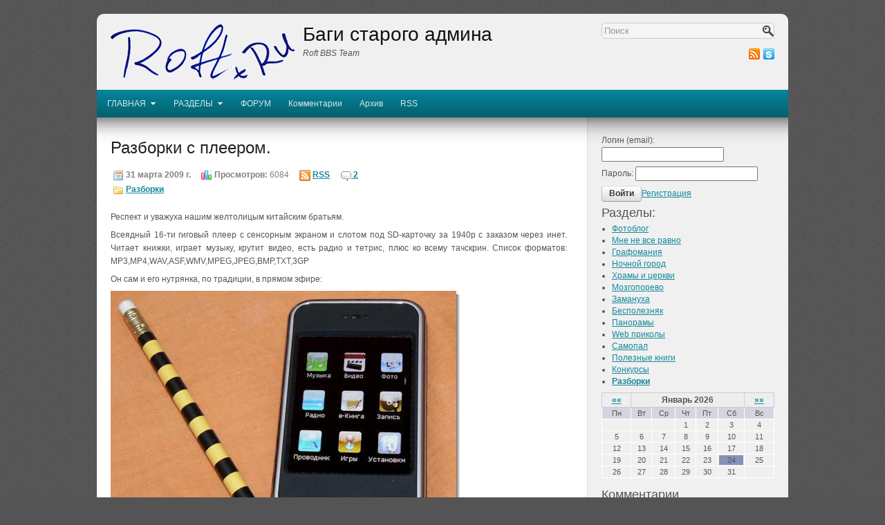

--- FILE ---
content_type: text/html; charset=UTF-8
request_url: http://www.roft.ru/page/razborki-s-pleerom
body_size: 13592
content:
<!DOCTYPE HTML>
<html><head>
	<meta charset="UTF-8">
	<title>Разборки с плеером. - Админский фотоблог ROFT.RU</title>
	<meta name="generator" content="MaxSite CMS">
	<meta name="description" content="Респект и уважуха нашим желтолицым китайским братьям. Всеядный 16-ти гиговый плеер с сенсорным экраном и слотом под SD-карточку за 1940р с заказом через инет. Читает">
	<meta name="keywords" content="тачскрин, работы, 320х240, откинулся, плате, микрухах, номера, 1800ma, прямом, традиции, эфире, железной, говорят, liion, батарейка, крышкой, хватает, экран, слепнет, солнце">
	<link rel="shortcut icon" href="http://www.roft.ru/application/maxsite/templates/roft-template/images/favicons/favicon1.png" type="image/x-icon">
	<link rel="canonical" href="http://www.roft.ru/page/razborki-s-pleerom">
	<!-- RSS -->
	<link rel="alternate" type="application/rss+xml" title="Все новые записи" href="http://www.roft.ru/feed">
<link rel="alternate" type="application/rss+xml" title="Все новые комментарии" href="http://www.roft.ru/comments/feed">
<link rel="alternate" type="application/rss+xml" title="Комментарии этой записи" href="http://www.roft.ru/page/razborki-s-pleerom/feed">
	<!-- CSS -->
	<link rel="stylesheet" href="http://www.roft.ru/application/maxsite/templates/roft-template/css/style-all-mini.css">
	<link rel="stylesheet" href="http://www.roft.ru/application/maxsite/templates/roft-template/css/var_style.css">
	<link rel="stylesheet" href="http://www.roft.ru/application/maxsite/templates/roft-template/css/print.css" media="print">
	<script src="//ajax.googleapis.com/ajax/libs/jquery/1.8.2/jquery.min.js"></script>

	<!-- plugins -->
<script type="text/javascript" src="http://www.roft.ru/application/maxsite/plugins/tree_comments/js/jquery.tree-comments.js"></script>
<link rel="stylesheet" href="http://www.roft.ru/application/maxsite/plugins/tree_comments/css/tree-comments.css" type="text/css" media="screen">
	
	<script>
	
	function SpoilerToggle(id, link, showtext, hidetext)
	{
		var spoiler = document.getElementById(id);
    	if (spoiler.style.display != "none")
		{
           	spoiler.style.display = "none";
            link.innerHTML = showtext;
            link.className = "spoiler_link_show";
        }
		else
		{
	       	spoiler.style.display = "block";
            link.innerHTML = hidetext;
            link.className = "spoiler_link_hide";
        }
    }
	</script>
	<link rel="stylesheet" href="http://www.roft.ru/application/maxsite/plugins/rater/rater.css">	<script src="http://www.roft.ru/application/maxsite/plugins/audioplayer/audio-player.js"></script>
	<!-- /plugins -->

<style>/** * jQuery lightBox plugin * This jQuery plugin was inspired and based on Lightbox 2 by Lokesh Dhakar (http://www.huddletogether.com/projects/lightbox2/) * and adapted to me for use like a plugin from jQuery. * @name jquery-lightbox-0.5.css * @author Leandro Vieira Pinho - http://leandrovieira.com * @version 0.5 * @date April 11,2008 * @category jQuery plugin * @copyright (c) 2008 Leandro Vieira Pinho (leandrovieira.com) * @license CC Attribution-No Derivative Works 2.5 Brazil - http://creativecommons.org/licenses/by-nd/2.5/br/deed.en_US * @example Visit http://leandrovieira.com/projects/jquery/lightbox/ for more informations about this jQuery plugin application/maxsite/plugins/lightbox/css/jquery.lightbox-0.5.css */@media screen and (min-width:1221px){#lightbox-image{ height:91%;}}@media screen and (max-width:1220px){#lightbox-image{height:none;width:67vw;}}#jquery-overlay{position:absolute;top:0;left:0;z-index:90;width:100%;height:500px;}#jquery-lightbox{position:fixed;top:0 !important;left:0 !important;width:100%;z-index:100;text-align:center;line-height:0;margin:0 auto;height:100%;}#jquery-lightbox a img{ border:none;}#lightbox-container-image-box{position:relative;background-color:#fff;width:100% !important;height:94% !important;max-width:96%;max-height:94%;min-height:100px;margin:26px auto;}#lightbox-container-image{ padding:10px;padding-bottom:30px;height:100%;}#lightbox-loading{position:absolute;top:40%;left:0%;height:25%;width:100%;text-align:center;line-height:0;}#lightbox-nav{position:absolute;top:0;left:0;height:100%;width:100%;z-index:10;margin-top:30px;}#lightbox-container-image-box > #lightbox-nav{ left:0;}#lightbox-nav a{ outline:none;background-size:100px auto !important;}#lightbox-nav-btnPrev,#lightbox-nav-btnNext{width:49%;height:100% !important;display:block;}#lightbox-nav-btnPrev{ left:0;float:left;}#lightbox-nav-btnNext{ right:0;float:right;}#lightbox-container-image-data-box{font-size:10px;background-color:#fff;margin:0 auto;line-height:1.4em;overflow:auto;width:auto !important;padding:0 10px 0;max-width:none !important;}#lightbox-container-image-data{padding:0 10px;color:#666;}#lightbox-container-image-data #lightbox-image-details{ width:70%;float:left;text-align:left;padding-bottom:1.0em;padding-top:2px;}#lightbox-image-details-caption{ font-weight:bold;}#lightbox-image-details-currentNumber{display:block;clear:left;font-size:12px;}#lightbox-secNav-btnClose{width:66px;float:right;padding-bottom:0.7em;}</style>

<!-- custom css-my_style -->
<style>
div.gallery {padding-top: 30px; margin-left: auto; margin-right: auto; text-align: center; background:;}

div.pagination a {padding: 4px 4px;  line-height: 3.2em; background: none;}

div.gallery img {padding: 7px;}
div.page_content p {text-align: justify;}</style>
</head><body>
<!-- end header -->

<div class="all">
	<div class="all-wrap">
		<div class="section header-main">

			
			<div class="header">
				<div class="header-wrap">
				
	<div class="top-site"><div class="wrap">
	
		<div class="r1">
		<a href="http://www.roft.ru/"><img class="left" src="http://www.roft.ru/application/maxsite/templates/roft-template/images/logos/logo_roft.gif" alt="Баги старого админа" title="Баги старого админа"></a>		
			<div class="name_site">Баги старого админа</div>
			<div class="description_site">Roft BBS Team</div>
		</div>
	
		<div class="r2">
			<form class="fform" name="f_search" method="get" onsubmit="location.href='http://www.roft.ru/search/' + encodeURIComponent(this.s.value).replace(/%20/g, '+'); return false;">
				<p>
				<span><input type="text" name="s" value="" placeholder="Поиск" required></span>
				<span class="fsubmit"><input type="submit" name="Submit" value="Поиск"></span>
				</p>
			</form>
			
		<div class="social"><a class="header-social rss" href="http://www.roft.ru/feed"><img src="http://www.roft.ru/application/maxsite/templates/roft-template/images/social/rss.png" width="16" height="16" alt="RSS" title="RSS"></a><a class="header-social skype" rel="nofollow" href="skype:roft.ru"><img src="http://www.roft.ru/application/maxsite/templates/roft-template/images/social/skype.png" width="16" height="16" alt="Skype" title="Skype"></a></div>			
		</div>
	
	<div class="clearfix"></div>
	</div></div>


		<div id="MainMenu" class="MainMenu"><div class="wrap">
			<ul class="menu">
			
				<li class="group first group-num-1 group-default"><a href="http://www.roft.ru/" title="Заглавная страница"><span>ГЛАВНАЯ</span></a>
<ul>
<li class="group-first"><a href="http://www.roft.ru/rules" title="Нафиг не надо, но пусть будут"><span>Правила поведения</span></a></li>
<li><a href="http://www.roft.ru/about" title="Информация о сайте, контакты, copyright"><span>Контакты и копирайты</span></a></li>
<li><a href="http://www.roft.ru/contact" title="Для связи с администрацией используйте эту форму обратной связи"><span>Форма обратной связи</span></a></li>
<li><a href="http://www.roft.ru/submit_article"><span>Прислать статью</span></a></li>
<li class="group-last"><a href="http://www.roft.ru/sitemap" title="Карта сайта"><span>Карта сайта</span></a></li>
</ul>
</li>
<li class="group group-num-2"><a href="http://www.roft.ru/"><span>РАЗДЕЛЫ</span></a>
<ul>
<li class="group-first"><a href="http://www.roft.ru/category/photoblog" title="Все интересное и веселое, что происходит вокруг в картинках"><span>Фотоблог</span></a></li>
<li><a href="http://www.roft.ru/category/night" title="Города ночью выглядят очень красиво, но сфотографировать эту красоту не всегда удается. Удачные фотографии здесь"><span>Ночной город</span></a></li>
<li><a href="http://www.roft.ru/category/razborki" title="Разборки между отвертками и техникой"><span>Разборки</span></a></li>
<li><a href="http://www.roft.ru/category/mozgoporevo" title="Мои находки, мозголомные проблемы и прочее интересное"><span>Мозгопорево</span></a></li>
<li><a href="http://www.roft.ru/category/samopal" title="Сделанной своими руками вещью пользоваться намного приятнее"><span>Самопал</span></a></li>
<li><a href="http://www.roft.ru/category/hram" title="Храмы и церкви стоят как красивые елочные игрушки, но много среди них и старых, разбитых."><span>Храмы и церкви</span></a></li>
<li><a href="http://www.roft.ru/category/zamanuha" title="Способы отъема денег у населения, лохотроны"><span>Замануха</span></a></li>
<li><a href="http://www.roft.ru/category/bespolezno" title="Много бесполезных вещей нас окружают, какие и как от них избавится"><span>Бесполезняк</span></a></li>
<li><a href="http://www.roft.ru/panorama" title="Не всегда понятна красота места по фотографии, вот тут и приходит на выручку панорама"><span>Панорамы</span></a></li>
<li><a href="http://www.roft.ru/category/webprikol" title="Интересные несуразности в сети"><span>Web приколы</span></a></li>
<li><a href="http://www.roft.ru/category/books" title="Полезные, старые и не очень, книги"><span>Полезные книги</span></a></li>
<li><a href="http://www.roft.ru/category/literat" title="Интересные тексты, часть из них нигде никогда не публиковалась"><span>Графомания</span></a></li>
<li><a href="http://www.roft.ru/category/mnenevseravno" title="Если и Вам небезразлична судьба России - заходите"><span>Мне не все равно</span></a></li>
<li class="group-last"><a href="http://www.roft.ru/category/halyava" title="Призовые конкурсы и загадки"><span>Конкурсы</span></a></li>
</ul>
</li>
<li><a href="http://forum.roft.ru"  target="_blank" title="Для обсуждения, общения, споров  и сборищ"><span>ФОРУМ</span></a></li>
<li><a href="http://www.roft.ru/comments"><span>Комментарии</span></a></li>
<li><a href="http://www.roft.ru/sitemap"><span>Архив</span></a></li>
<li class="last"><a href="http://www.roft.ru/feed"><span>RSS</span></a></li>
			</ul>
			<div class="clearfix"></div>
	</div><!-- div class=wrap --></div><!-- div id="MainMenu" -->
				</div><!-- div class="header-wrap" -->
			</div><!-- div class="header" -->

						
			<div class="section article main">
				<div class="main-wrap">
										
					<div class="content">
						<div class="content-wrap">
						
<div class="type type_page">

<div class="page_only"><div class="wrap">
<h1>Разборки с плеером.</h1><div class="info info-top"><div style="margin: 10px 0; padding: 5px 3px; line-height: 1.8em;"><span title="Дата публикации"><img src="http://www.roft.ru/application/maxsite/templates/roft-template/images/date.png" width="16" height="16" alt="" style="vertical-align: text-top;"> 31 марта 2009 г.</span><span style="margin-left: 15px;" title="Просмотры записи"><img src="http://www.roft.ru/application/maxsite/templates/roft-template/images/post-view.png" width="16" height="16" alt="" style="vertical-align: text-top;"> Просмотров:</span> 6084<span style="margin-left: 15px;" title="Подписка на RSS"><img src="http://www.roft.ru/application/maxsite/templates/roft-template/images/rss.png" width="16" height="16" alt="" style="vertical-align: text-top;"> <a href="http://www.roft.ru/page/razborki-s-pleerom/feed">RSS</a></span><span style="margin-left: 15px;" title="Комментарии"><a href="http://www.roft.ru/page/razborki-s-pleerom#comments"><img src="http://www.roft.ru/application/maxsite/templates/roft-template/images/comments.png" width="16" height="16" alt=""> </a> <a href="http://www.roft.ru/page/razborki-s-pleerom#comments" title="2">2</a></span><br><span title="Рубрики"><img src="http://www.roft.ru/application/maxsite/templates/roft-template/images/category.png" width="16" height="16" alt="" style="vertical-align: text-top;"> <a href="http://www.roft.ru/category/razborki">Разборки</a></span></div></div><div class="page_content type_page"><!DOCTYPE html PUBLIC "-//W3C//DTD HTML 4.01 Transitional//EN">
<html>
<head>
<title></title>

<style type="text/css">
 br.c1 {clear:both}
</style>
</head>
<body>
<p>Респект и уважуха нашим желтолицым китайским братьям.</p>
<p>Всеядный 16-ти гиговый плеер с сенсорным экраном и слотом под
SD-карточку за 1940р с заказом через инет. Читает книжки, играет
музыку, крутит видео, есть радио и тетрис, плюс ко всему тачскрин.
Список форматов: МР3,MP4,WAV,ASF,WMV,MPEG,JPEG,BMP,TXT,3GP</p>
<p>Он сам и его нутрянка, по традиции, в прямом эфире:</p>
<a target="_blank" href=
"http://www.roft.ru/uploads/upimages/razborki/mp4player1.jpg"><img border="0"
align="none" alt="mp4player1.jpg" hspace="15" vspace="5" src=
"http://www.roft.ru/uploads/upimages/razborki/thumbs/mp4player1.jpg"></a><br>

<p>Под железной крышкой.</p>
<a target="_blank" href=
"http://www.roft.ru/uploads/upimages/razborki/mp4player2.jpg"><img border="0"
align="none" alt="mp4player2.jpg" hspace="15" vspace="5" src=
"http://www.roft.ru/uploads/upimages/razborki/thumbs/mp4player2.jpg"></a><br>

<a target="_blank" href=
"http://www.roft.ru/uploads/upimages/razborki/mp4player3.jpg"><img border="0"
align="none" alt="mp4player3.jpg" hspace="15" vspace="5" src=
"http://www.roft.ru/uploads/upimages/razborki/thumbs/mp4player3.jpg">
</a><br>
<p>Батарейка <a href=
"http://www.roft.ru/page/Legkii-indikator-zaryada-LiIon" class=
"perelink">LiIon</a> 1800ma, хватает на 5 часов работы.</p>
<a target="_blank" href=
"http://www.roft.ru/uploads/upimages/razborki/mp4player5.jpg"><img border="0"
align="none" alt="mp4player5.jpg" hspace="15" vspace="5" src=
"http://www.roft.ru/uploads/upimages/razborki/thumbs/mp4player5.jpg"></a><br>

<p><br class="c1">
<a id="cut" name="cut"></a></p>
<p>Тачскрин 320х240 2,8" откинулся.</p>
<p>Номера на плате и микрухах <a href=
"http://www.roft.ru/page/Mihail-Arsenin-Pust-govoryat" class=
"perelink">говорят</a> о том, что известные бренды к нему руки не
прикладывали - чисто китаезное изобретение.</p>
<p>Из недостатков - на ярком солнце сильно слепнет экран. Ну и
огрехи перевода интерфейса есть. Правда они сильно не
напрягают.</p>
</body>
</html><div id="rater" title="Текущая оценка: 0. Голосов: 0"><script>$(document).ready(function(){ $('#rater').rater('http://www.roft.ru/ajax/cGx1Z2lucy9yYXRlci9yYXRpbmdzLXBvc3QtYWpheC5waHA=', {maxvalue:10, style:'basic', curvalue:0, slug:'120'});}) </script></div>
<div class="addzakl"><a rel="nofollow" href="http://twitter.com/home/?status=%D0%A0%D0%B0%D0%B7%D0%B1%D0%BE%D1%80%D0%BA%D0%B8+%D1%81+%D0%BF%D0%BB%D0%B5%D0%B5%D1%80%D0%BE%D0%BC.+http%3A%2F%2Fwww.roft.ru%2Fpage%2Frazborki-s-pleerom"><img title="Добавить в Twitter" alt="twitter.com" src="http://www.roft.ru/application/maxsite/plugins/addzakl/images/twitter.png" width="16" height="16"></a> <a rel="nofollow" href="http://vkontakte.ru/share.php?url=http://www.roft.ru/page/razborki-s-pleerom&amp;title=%D0%A0%D0%B0%D0%B7%D0%B1%D0%BE%D1%80%D0%BA%D0%B8+%D1%81+%D0%BF%D0%BB%D0%B5%D0%B5%D1%80%D0%BE%D0%BC.+-+%D0%91%D0%B0%D0%B3%D0%B8+%D1%81%D1%82%D0%B0%D1%80%D0%BE%D0%B3%D0%BE+%D0%B0%D0%B4%D0%BC%D0%B8%D0%BD%D0%B0"><img title="Поделиться В Контакте" alt="vkontakte.ru" src="http://www.roft.ru/application/maxsite/plugins/addzakl/images/vkontakte.png" width="16" height="16"></a> <a rel="nofollow" href="http://www.odnoklassniki.ru/dk?st.cmd=addShare&amp;st._surl=http://www.roft.ru/page/razborki-s-pleerom&amp;title=%D0%A0%D0%B0%D0%B7%D0%B1%D0%BE%D1%80%D0%BA%D0%B8+%D1%81+%D0%BF%D0%BB%D0%B5%D0%B5%D1%80%D0%BE%D0%BC.+-+%D0%91%D0%B0%D0%B3%D0%B8+%D1%81%D1%82%D0%B0%D1%80%D0%BE%D0%B3%D0%BE+%D0%B0%D0%B4%D0%BC%D0%B8%D0%BD%D0%B0"><img title="Добавить в Одноклассники" alt="odnoklassniki.ru" src="http://www.roft.ru/application/maxsite/plugins/addzakl/images/odnoklassniki.png" width="16" height="16"></a> <a rel="nofollow" href="http://www.blogger.com/blog_this.pyra?t&amp;u=http://www.roft.ru/page/razborki-s-pleerom&amp;n=%D0%A0%D0%B0%D0%B7%D0%B1%D0%BE%D1%80%D0%BA%D0%B8+%D1%81+%D0%BF%D0%BB%D0%B5%D0%B5%D1%80%D0%BE%D0%BC.+-+%D0%91%D0%B0%D0%B3%D0%B8+%D1%81%D1%82%D0%B0%D1%80%D0%BE%D0%B3%D0%BE+%D0%B0%D0%B4%D0%BC%D0%B8%D0%BD%D0%B0"><img title="Опубликовать в Blogger.com" alt="blogger.com" src="http://www.roft.ru/application/maxsite/plugins/addzakl/images/blogger.png" width="16" height="16"></a> <a rel="nofollow" href="http://www.liveinternet.ru/journal_post.php?action=n_add&amp;cnurl=http://www.roft.ru/page/razborki-s-pleerom&amp;cntitle=%D0%A0%D0%B0%D0%B7%D0%B1%D0%BE%D1%80%D0%BA%D0%B8+%D1%81+%D0%BF%D0%BB%D0%B5%D0%B5%D1%80%D0%BE%D0%BC.+-+%D0%91%D0%B0%D0%B3%D0%B8+%D1%81%D1%82%D0%B0%D1%80%D0%BE%D0%B3%D0%BE+%D0%B0%D0%B4%D0%BC%D0%B8%D0%BD%D0%B0"><img title="Опубликовать в LiveInternet" alt="liveinternet.ru" src="http://www.roft.ru/application/maxsite/plugins/addzakl/images/liveinternet.png" width="16" height="16"></a> <a rel="nofollow" href="http://www.livejournal.com/update.bml?event=http://www.roft.ru/page/razborki-s-pleerom&amp;subject=%D0%A0%D0%B0%D0%B7%D0%B1%D0%BE%D1%80%D0%BA%D0%B8+%D1%81+%D0%BF%D0%BB%D0%B5%D0%B5%D1%80%D0%BE%D0%BC.+-+%D0%91%D0%B0%D0%B3%D0%B8+%D1%81%D1%82%D0%B0%D1%80%D0%BE%D0%B3%D0%BE+%D0%B0%D0%B4%D0%BC%D0%B8%D0%BD%D0%B0"><img title="Опубликовать в LiveJournal" alt="livejournal.ru" src="http://www.roft.ru/application/maxsite/plugins/addzakl/images/livejournal.png" width="16" height="16"></a></div>
<div class="break"></div><div class="mso-page-other-pages"><div class="page_other_pages_header">Еще записи по теме</div><ul><li><a href="http://www.roft.ru/page/dozimetr-dbg-01n" title="Дозиметр ДБГ-01Н">Дозиметр ДБГ-01Н</a></li><li><a href="http://www.roft.ru/page/krysinoe-nutro" title="Крысиное нутро!">Крысиное нутро!</a></li><li><a href="http://www.roft.ru/page/fotoramka-novex-npf-801-razborki" title="Фоторамка Novex NPF-801 - разборки.">Фоторамка Novex NPF-801 - разборки.</a></li><li><a href="http://www.roft.ru/page/razborki-mezhdu-epson-stylus-820-i-canon-i320-chast-2" title="Разборки между EPSON Stylus 820 и Canon i320 часть 2">Разборки между EPSON Stylus 820 и Canon i320 часть 2</a></li><li><a href="http://www.roft.ru/page/razborki-mezhdu-epson-stylus-820-i-canon-i320-chast-1" title="Разборки между EPSON Stylus 820 и Canon i320 часть 1">Разборки между EPSON Stylus 820 и Canon i320 часть 1</a></li><li><a href="http://www.roft.ru/page/dvuhprotsessornyi-servak-v-19-korpuse-dlya-videonablyudeniya" title="Двухпроцессорный сервак в 19&quot; корпусе для видеонаблюдения.">Двухпроцессорный сервак в 19&quot; корпусе для видеонаблюдения.</a></li><li><a href="http://www.roft.ru/page/razborki-s-shtrih-kod-skanerom" title="Разборки с штрих-код сканером">Разборки с штрих-код сканером</a></li></ul></div></div>
</div></div><!--div class="page_only"-->
<span><a id="comments"></a></span>
<div class="type type_page_comments">
<div class="comments"><div class="page_comments_count">Комментариев: 2</div><ol></ol></div>
﻿<div class="comments tabs_widget tabs_widget_99"><h3 class="comments">Комментариев: 2</h3><div class="tabs-box tabs-visible" style="display: block;"><ul class="tree-comments-level-0"><li style="clear: both;" class="anonim"><div class="tree-comment"><div class="comment-info tree-comment">&nbsp;<span class="tree-comment-author">анон</span>&nbsp;| <span class="tree-comment-date"><a href="/page/razborki-s-pleerom#comment-433" name="comment-433">1 апреля 2009 в 14:48:41</a></span></div><div class="comments_content tree-comment-data"><img src="http://www.gravatar.com/avatar/19611d8a175e2e02905c608e04674349?size=80&d=mm" width="80" height="80" alt="" title="" style="float: left; margin: 5px 15px 10px 0;" class="gravatar">

<p>дайте же ссылку на это чудо</p>
</div><div class="break"></div><div class="comment-reply" id="comment-reply-433"><a class="comment-form-button" id="comment-form-button-433" type="button" name="comment-form-button-433" onclick="show_comment_form(433, 120)">Ответить</a><div class="comment-form-comment" id="comment-form-comment-433"></div></div></div><!--div class="comments-end"--></li><li style="clear: both;" class="anonim"><div class="tree-comment"><div class="comment-info tree-comment">&nbsp;<span class="tree-comment-author">Roft</span>&nbsp;| <span class="tree-comment-date"><a href="/page/razborki-s-pleerom#comment-434" name="comment-434">1 апреля 2009 в 15:15:30</a></span></div><div class="comments_content tree-comment-data"><img src="http://www.gravatar.com/avatar/19611d8a175e2e02905c608e04674349?size=80&d=mm" width="80" height="80" alt="" title="" style="float: left; margin: 5px 15px 10px 0;" class="gravatar">

<p>Лови.. http://shop.tinydeal.com  Дальше mp4 плееры, а там выбираешь какой по душе <img src="http://www.roft.ru/uploads/smiles/smile.gif" width="19" height="19" alt="smile" style="border:0;" class="smiley">   Если карты Visa или MasterCard для оплаты нет идешь на molotok.ru и покупаешь чуть дороже, рублей на 400, за деревянные.</p>
</div><div class="break"></div><div class="comment-reply" id="comment-reply-434"><a class="comment-form-button" id="comment-form-button-434" type="button" name="comment-form-button-434" onclick="show_comment_form(434, 120)">Ответить</a><div class="comment-form-comment" id="comment-form-comment-434"></div></div></div><!--div class="comments-end"--></li></ul><div class="break"></div><div class="leave_a_comment">Оставьте комментарий!</div>
<div class="comment-form">

	<form method="post" class="fform">
		<input type="hidden" name="comments_page_id" value="120">
		<input type="hidden" value="a69bc52d8a0c6b7a87d83b497052862c" name="comments_session">
		<div class="comments-textarea">
		
					
		
					
			<p class="comment_button">
	<button type="button" class="comment_button_b" title="Полужирный" onClick="addText('<b>', '</b>') ">B</button>
	<button type="button" class="comment_button_i" title="Курсив" onClick="addText('<i>', '</i>') ">I</button>
	<button type="button" class="comment_button_u" title="Подчеркнутый" onClick="addText('<u>', '</u>') ">U</button>
	<button type="button" class="comment_button_s" title="Зачеркнутый" onClick="addText('<s>', '</s>') ">S</button>
	<button type="button" class="comment_button_blockquote" title="Цитата" onClick="addText('<blockquote>', '</blockquote>') ">Цитата</button>
	<button type="button" class="comment_button_pre" title="Код или преформатированный текст" onclick="addText('<pre>', '</pre>') ">Код</button>

	</p>
<div style="width: 19px; height: 19px; float: right; text-align: right; margin-top: -23px; cursor: pointer; background: url('http://www.roft.ru/application/maxsite/plugins/comment_smiles/bg.gif') no-repeat;" title="Показать/скрыть смайлики" class="btn-smiles"></div>
<p style="padding-bottom:5px;" class="comment_smiles"><a href="javascript:void(0);" onclick="addSmile(':-)')"><img src="http://www.roft.ru/uploads/smiles/grin.gif" width="19" height="19" title="grin" alt="grin" style="border:0;"></a> <a href="javascript:void(0);" onclick="addSmile(':lol:')"><img src="http://www.roft.ru/uploads/smiles/lol.gif" width="19" height="19" title="LOL" alt="LOL" style="border:0;"></a> <a href="javascript:void(0);" onclick="addSmile(':cheese:')"><img src="http://www.roft.ru/uploads/smiles/cheese.gif" width="19" height="19" title="cheese" alt="cheese" style="border:0;"></a> <a href="javascript:void(0);" onclick="addSmile(':)')"><img src="http://www.roft.ru/uploads/smiles/smile.gif" width="19" height="19" title="smile" alt="smile" style="border:0;"></a> <a href="javascript:void(0);" onclick="addSmile(';-)')"><img src="http://www.roft.ru/uploads/smiles/wink.gif" width="19" height="19" title="wink" alt="wink" style="border:0;"></a> <a href="javascript:void(0);" onclick="addSmile(':smirk:')"><img src="http://www.roft.ru/uploads/smiles/smirk.gif" width="19" height="19" title="smirk" alt="smirk" style="border:0;"></a> <a href="javascript:void(0);" onclick="addSmile(':roll:')"><img src="http://www.roft.ru/uploads/smiles/rolleyes.gif" width="19" height="19" title="rolleyes" alt="rolleyes" style="border:0;"></a> <a href="javascript:void(0);" onclick="addSmile(':-S')"><img src="http://www.roft.ru/uploads/smiles/confused.gif" width="19" height="19" title="confused" alt="confused" style="border:0;"></a> <a href="javascript:void(0);" onclick="addSmile(':wow:')"><img src="http://www.roft.ru/uploads/smiles/surprise.gif" width="19" height="19" title="surprised" alt="surprised" style="border:0;"></a> <a href="javascript:void(0);" onclick="addSmile(':bug:')"><img src="http://www.roft.ru/uploads/smiles/bigsurprise.gif" width="19" height="19" title="big surprise" alt="big surprise" style="border:0;"></a> <a href="javascript:void(0);" onclick="addSmile(':-P')"><img src="http://www.roft.ru/uploads/smiles/tongue_laugh.gif" width="19" height="19" title="tongue laugh" alt="tongue laugh" style="border:0;"></a> <a href="javascript:void(0);" onclick="addSmile('%-P')"><img src="http://www.roft.ru/uploads/smiles/tongue_rolleye.gif" width="19" height="19" title="tongue rolleye" alt="tongue rolleye" style="border:0;"></a> <a href="javascript:void(0);" onclick="addSmile(';-P')"><img src="http://www.roft.ru/uploads/smiles/tongue_wink.gif" width="19" height="19" title="tongue wink" alt="tongue wink" style="border:0;"></a> <a href="javascript:void(0);" onclick="addSmile(':P')"><img src="http://www.roft.ru/uploads/smiles/raspberry.gif" width="19" height="19" title="raspberry" alt="raspberry" style="border:0;"></a> <a href="javascript:void(0);" onclick="addSmile(':blank:')"><img src="http://www.roft.ru/uploads/smiles/blank.gif" width="19" height="19" title="blank stare" alt="blank stare" style="border:0;"></a> <a href="javascript:void(0);" onclick="addSmile(':long:')"><img src="http://www.roft.ru/uploads/smiles/longface.gif" width="19" height="19" title="long face" alt="long face" style="border:0;"></a> <a href="javascript:void(0);" onclick="addSmile(':ohh:')"><img src="http://www.roft.ru/uploads/smiles/ohh.gif" width="19" height="19" title="ohh" alt="ohh" style="border:0;"></a> <a href="javascript:void(0);" onclick="addSmile(':grrr:')"><img src="http://www.roft.ru/uploads/smiles/grrr.gif" width="19" height="19" title="grrr" alt="grrr" style="border:0;"></a> <a href="javascript:void(0);" onclick="addSmile(':gulp:')"><img src="http://www.roft.ru/uploads/smiles/gulp.gif" width="19" height="19" title="gulp" alt="gulp" style="border:0;"></a> <a href="javascript:void(0);" onclick="addSmile('8-/')"><img src="http://www.roft.ru/uploads/smiles/ohoh.gif" width="19" height="19" title="oh oh" alt="oh oh" style="border:0;"></a> <a href="javascript:void(0);" onclick="addSmile(':down:')"><img src="http://www.roft.ru/uploads/smiles/downer.gif" width="19" height="19" title="downer" alt="downer" style="border:0;"></a> <a href="javascript:void(0);" onclick="addSmile(':red:')"><img src="http://www.roft.ru/uploads/smiles/embarrassed.gif" width="19" height="19" title="red face" alt="red face" style="border:0;"></a> <a href="javascript:void(0);" onclick="addSmile(':sick:')"><img src="http://www.roft.ru/uploads/smiles/sick.gif" width="19" height="19" title="sick" alt="sick" style="border:0;"></a> <a href="javascript:void(0);" onclick="addSmile(':shut:')"><img src="http://www.roft.ru/uploads/smiles/shuteye.gif" width="19" height="19" title="shut eye" alt="shut eye" style="border:0;"></a> <a href="javascript:void(0);" onclick="addSmile(':-/')"><img src="http://www.roft.ru/uploads/smiles/hmm.gif" width="19" height="19" title="hmmm" alt="hmmm" style="border:0;"></a> <a href="javascript:void(0);" onclick="addSmile('>:(')"><img src="http://www.roft.ru/uploads/smiles/mad.gif" width="19" height="19" title="mad" alt="mad" style="border:0;"></a> <a href="javascript:void(0);" onclick="addSmile('>:-(')"><img src="http://www.roft.ru/uploads/smiles/angry.gif" width="19" height="19" title="angry" alt="angry" style="border:0;"></a> <a href="javascript:void(0);" onclick="addSmile(':zip:')"><img src="http://www.roft.ru/uploads/smiles/zip.gif" width="19" height="19" title="zipper" alt="zipper" style="border:0;"></a> <a href="javascript:void(0);" onclick="addSmile(':kiss:')"><img src="http://www.roft.ru/uploads/smiles/kiss.gif" width="19" height="19" title="kiss" alt="kiss" style="border:0;"></a> <a href="javascript:void(0);" onclick="addSmile(':ahhh:')"><img src="http://www.roft.ru/uploads/smiles/shock.gif" width="19" height="19" title="shock" alt="shock" style="border:0;"></a> <a href="javascript:void(0);" onclick="addSmile(':coolsmile:')"><img src="http://www.roft.ru/uploads/smiles/shade_smile.gif" width="19" height="19" title="cool smile" alt="cool smile" style="border:0;"></a> <a href="javascript:void(0);" onclick="addSmile(':coolsmirk:')"><img src="http://www.roft.ru/uploads/smiles/shade_smirk.gif" width="19" height="19" title="cool smirk" alt="cool smirk" style="border:0;"></a> <a href="javascript:void(0);" onclick="addSmile(':coolgrin:')"><img src="http://www.roft.ru/uploads/smiles/shade_grin.gif" width="19" height="19" title="cool grin" alt="cool grin" style="border:0;"></a> <a href="javascript:void(0);" onclick="addSmile(':coolhmm:')"><img src="http://www.roft.ru/uploads/smiles/shade_hmm.gif" width="19" height="19" title="cool hmm" alt="cool hmm" style="border:0;"></a> <a href="javascript:void(0);" onclick="addSmile(':coolmad:')"><img src="http://www.roft.ru/uploads/smiles/shade_mad.gif" width="19" height="19" title="cool mad" alt="cool mad" style="border:0;"></a> <a href="javascript:void(0);" onclick="addSmile(':coolcheese:')"><img src="http://www.roft.ru/uploads/smiles/shade_cheese.gif" width="19" height="19" title="cool cheese" alt="cool cheese" style="border:0;"></a> <a href="javascript:void(0);" onclick="addSmile(':vampire:')"><img src="http://www.roft.ru/uploads/smiles/vampire.gif" width="19" height="19" title="vampire" alt="vampire" style="border:0;"></a> <a href="javascript:void(0);" onclick="addSmile(':snake:')"><img src="http://www.roft.ru/uploads/smiles/snake.gif" width="19" height="19" title="snake" alt="snake" style="border:0;"></a> <a href="javascript:void(0);" onclick="addSmile(':exclaim:')"><img src="http://www.roft.ru/uploads/smiles/exclaim.gif" width="19" height="19" title="excaim" alt="excaim" style="border:0;"></a> <a href="javascript:void(0);" onclick="addSmile(':question:')"><img src="http://www.roft.ru/uploads/smiles/question.gif" width="19" height="19" title="question" alt="question" style="border:0;"></a> </p><script>$("p.comment_smiles").hide();</script>			<textarea name="comments_content" id="comments_content" rows="10"></textarea>
			
		
			<div class="comments-auth">
			
								
												
													
							<p>
								<span>
									Вы можете <a href="http://www.roft.ru/login">войти</a> под своим логином или <a href="http://www.roft.ru/registration"> зарегистрироваться</a> на сайте.								</span>
							</p>
							
							
												
				
								 
							
			</div> <!-- class="comments-auth"-->
			
			
			
		<div class="captcha"><label for="comments_captha">Введите нижние символы</label>
		<input type="text" name="comments_captha" id="comments_captha" value="" maxlength="4" class="comments_captha"> <img src="[data-uri]" alt="" title="Защита от спама: введите только нижние символы"> <span>(обязательно)</span><br><br></div>
					<div>
			<button name="comments_submit" type="submit" class="comments_submit">Отправить</button>
			</div>
			
		</div><!-- div class="comments-textarea" -->
		
	</form>
</div><!-- div class=comment-form -->
</div><!-- div tabs end--></div><!-- div comments end-->
</div><!-- class="type type_page_comments" -->

</div><!-- class="type type_page" -->
						</div><!-- div class="content-wrap" -->
					</div><!-- div class="content" -->
					
					<div class="aside sidebar sidebar1"><div class="sidebar1-wrap"><div class="mso-widget mso-widget_1 mso-widget_1_1 mso-login_form_widget mso-login_form_widget_0"><div class="mso-loginform-common"><form method="post" action="http://www.roft.ru/login" name="flogin">
<input type="hidden" value="http://www.roft.ru/page/razborki-s-pleerom" name="flogin_redirect">
<input type="hidden" value="a69bc52d8a0c6b7a87d83b497052862c" name="flogin_session_id">
<p class="mso-loginform-login"><label><span>Логин (email): </span><input type="text" value="" name="flogin_user" required ></label></p>
<p class="mso-loginform-password"><label><span>Пароль: </span><input type="password" value="" name="flogin_password" required ></label></p>
<p class="mso-loginform-submit"><span></span><button type="submit" name="flogin_submit">Войти</button><span class="registration"><a href="http://www.roft.ru/registration">Регистрация</a></span></p>
</form></div>
</div><div class="mso-widget mso-widget_2 mso-widget_1_2 mso-category_widget mso-category_widget_0"><div class="widget_header"><span>Разделы:</span></div><!-- class="widget_header" -->
<ul class="mso-widget-list">
<li><a href="http://www.roft.ru/category/photoblog" title="Фотоблог">Фотоблог<sup></sup></a><br></li>
<li><a href="http://www.roft.ru/category/mnenevseravno" title="Мне не все равно">Мне не все равно<sup></sup></a><br></li>
<li><a href="http://www.roft.ru/category/literat" title="Графомания">Графомания<sup></sup></a><br></li>
<li><a href="http://www.roft.ru/category/night" title="Ночной город">Ночной город<sup></sup></a><br></li>
<li><a href="http://www.roft.ru/category/hram" title="Храмы и церкви">Храмы и церкви<sup></sup></a><br></li>
<li><a href="http://www.roft.ru/category/mozgoporevo" title="Мозгопорево">Мозгопорево<sup></sup></a><br></li>
<li><a href="http://www.roft.ru/category/zamanuha" title="Замануха">Замануха<sup></sup></a><br></li>
<li><a href="http://www.roft.ru/category/bespolezno" title="Бесполезняк">Бесполезняк<sup></sup></a><br></li>
<li><a href="http://www.roft.ru/category/panorams" title="Панорамы">Панорамы<sup></sup></a><br></li>
<li><a href="http://www.roft.ru/category/webprikol" title="Web приколы">Web приколы<sup></sup></a><br></li>
<li><a href="http://www.roft.ru/category/samopal" title="Самопал">Самопал<sup></sup></a><br></li>
<li><a href="http://www.roft.ru/category/books" title="Полезные книги">Полезные книги<sup></sup></a><br></li>
<li><a href="http://www.roft.ru/category/halyava" title="Конкурсы">Конкурсы<sup></sup></a><br></li>
<li><a href="http://www.roft.ru/category/razborki" title="Разборки" class="curent-page-cat">Разборки<sup></sup></a><br></li>
</ul>
</div><div class="mso-widget mso-widget_3 mso-widget_1_3 mso-calendar_widget mso-calendar_widget_0"><div class="calendar"><table border="0" cellpadding="0" cellspacing="0">

<tr>
<th><a href="http://www.roft.ru/archive/2025/12">««</a></th>
<th colspan="5">Январь&nbsp;2026</th>
<th><a href="http://www.roft.ru/archive/2026/02">»»</a></th>
</tr>

<tr class="week">
<td>Пн</td><td>Вт</td><td>Ср</td><td>Чт</td><td>Пт</td><td>Сб</td><td>Вс</td>
</tr>

<tr>
<td>&nbsp;</td><td>&nbsp;</td><td>&nbsp;</td><td>1</td><td>2</td><td>3</td><td>4</td>
</tr>

<tr>
<td>5</td><td>6</td><td>7</td><td>8</td><td>9</td><td>10</td><td>11</td>
</tr>

<tr>
<td>12</td><td>13</td><td>14</td><td>15</td><td>16</td><td>17</td><td>18</td>
</tr>

<tr>
<td>19</td><td>20</td><td>21</td><td>22</td><td>23</td><td><div class="today">24</div></td><td>25</td>
</tr>

<tr>
<td>26</td><td>27</td><td>28</td><td>29</td><td>30</td><td>31</td><td>&nbsp;</td>
</tr>

</table></div></div><div class="mso-widget mso-widget_4 mso-widget_1_4 mso-last_comments_ex_widget mso-last_comments_ex_widget_0"><h2 class="box"><span>Комментарии</span></h2><ul class="is_link last_comment">
<li class="last_comment_anonim"><strong>Логика » </strong><a href="http://www.roft.ru/page/legkii-indikator-zaryada-liion#comment-1127" name="comment-1127">
1.Использовать это с другими зарядными??
Что это за зарядные которые превышают напряжение в 4.2в??
- Это не зарядные!
2. Какой смысл от индикации окончения заряда если эта индикацыя есть в любом зарядном устройстве...</a></li><li class="last_comment_comusers  last_comment_comusers_17634"><strong>Ирина Прокофьевна » </strong><a href="http://www.roft.ru/page/kosa-tuzla-taman#comment-1125" name="comment-1125">
Интересно
</a></li><li class="last_comment_anonim"><strong>Александр » </strong><a href="http://www.roft.ru/page/vetrogen-ili-vetrogon#comment-1122" name="comment-1122">
Этот "вентилятор" (ветрогенератор) подпортил жизнь авиасиммерам Ставрополя жизнь в Microsoft Flight Simulator 2020. Авиасимулятор создавался сбором данных с разных цифровых источников карт (openstreetmap) + спутниковые снимки bings.com ну и там...</a></li><li class="last_comment_anonim"><strong>Аноним » </strong><a href="http://www.roft.ru/page/prosteishaya-glushilka-sotovyh-telefonov-nu-i-televizorov-zaodno#comment-1121" name="comment-1121">
бред ,микра 5 вольтовая чел походу на заказ статейку шлепнул их во всех магазах как шлаку в угольной кательной.
</a></li><li class="last_comment_anonim"><strong>Павло » </strong><a href="http://www.roft.ru/page/prostoi-indikator-voltmetr-dlya-akkumulyatora#comment-1120" name="comment-1120">
Дембил?
</a></li><li class="last_comment_anonim"><strong>Аналізатор » </strong><a href="http://www.roft.ru/page/prostoi-indikator-voltmetr-dlya-akkumulyatora#comment-1119" name="comment-1119">
Може номінали резисторів повинні бути у зворотньому порядку? Окрім нижнього.
</a></li><li class="last_comment_anonim"><strong>RadChand » </strong><a href="http://www.roft.ru/page/bespoleznye-veschi#comment-1118" name="comment-1118">
А для бэкспейса на печатающей машинке у вас драйвера нехватает ))
Раньше продавалась такая антикопирка, ну или копирка белого цвета. Такие узкие полосочки, на которые жирным, толстым слоем была нанесена белая...</a></li></ul></div><div class="mso-widget mso-widget_5 mso-widget_1_5 mso-links_widget mso-links_widget_0"><div class="widget_header"><span>Наши друзья:</span></div><!-- class="widget_header" -->
<ul class="mso-widget-list">
<li><a href="http://www.roft.ru/karv" title="БП и способы выжить" target="_blank">БП и способы выжить</a><div>Когда наступит большой пиздец, будет поздно читать этот сайт</div></li>
<li><a href="http://www.roft.ru/milkbook" title="Молочная книга" target="_blank">Молочная книга</a><div>Книги о молочном деле. Все о переработке молока. Сыроделие и маслоделие. Переработка пищевого сырья.</div></li>
<li><a href="http://www.roft.ru/kruzhev" title="Кружев.нет" target="_blank">Кружев.нет</a><div>Кружевное рукоделие, все о кружевах, способах плетения и инструментах</div></li>
<li><a href="http://www.roft.ru/subregion" title="Путешествия по югу россии" target="_blank">Путешествия по югу россии</a><div>Человек может объездить весь мир в поисках того, что ему нужно, и найти это, вернувшись домой.</div></li>
<li><a href="http://www.roft.ru/ideasweb" title="WEB-идеи" target="_blank">WEB-идеи</a><div>Идеи для вашего сайта. Большое количество оригинальных идей для создания сайтов.</div></li>
<li><a href="http://www.roft.ru/kavelsib" title="Электромаг" rel="nofollow">Электромаг</a><div>Магазин солнечных батарей, ветрогенераторов, аккумуляторов и инверторов</div></li>
<li><a href="http://www.roft.ru/bablos" title="Кнопка бабло №1" target="_blank">Кнопка бабло №1</a><div>Настоящая работающая и приносящая доход много лет кнопка, при нажатии на которую начинает капать бабло :), рекомендую.</div></li>
</ul>
</div><div class="mso-widget mso-widget_6 mso-widget_1_6 mso-catclouds_widget mso-catclouds_widget_0"><div class="catclouds"><span style="font-size: 230%"><a href="http://www.roft.ru/category/photoblog">Фотоблог</a><sub style="font-size: 7pt;">336</sub></span> <span style="font-size: 123%"><a href="http://www.roft.ru/category/mnenevseravno">Мне не все равно</a><sub style="font-size: 7pt;">81</sub></span> <span style="font-size: 118%"><a href="http://www.roft.ru/category/literat">Графомания</a><sub style="font-size: 7pt;">67</sub></span> <span style="font-size: 98%"><a href="http://www.roft.ru/category/samopal">Самопал</a><sub style="font-size: 7pt;">20</sub></span> <span style="font-size: 98%"><a href="http://www.roft.ru/category/zamanuha">Замануха</a><sub style="font-size: 7pt;">19</sub></span> <span style="font-size: 96%"><a href="http://www.roft.ru/category/hram">Храмы и церкви</a><sub style="font-size: 7pt;">16</sub></span> <span style="font-size: 94%"><a href="http://www.roft.ru/category/razborki">Разборки</a><sub style="font-size: 7pt;">11</sub></span> <span style="font-size: 93%"><a href="http://www.roft.ru/category/night">Ночной город</a><sub style="font-size: 7pt;">9</sub></span> <span style="font-size: 93%"><a href="http://www.roft.ru/category/mozgoporevo">Мозгопорево</a><sub style="font-size: 7pt;">7</sub></span> <span style="font-size: 92%"><a href="http://www.roft.ru/category/panorams">Панорамы</a><sub style="font-size: 7pt;">6</sub></span> <span style="font-size: 92%"><a href="http://www.roft.ru/category/halyava">Конкурсы</a><sub style="font-size: 7pt;">6</sub></span> <span style="font-size: 92%"><a href="http://www.roft.ru/category/webprikol">Web приколы</a><sub style="font-size: 7pt;">5</sub></span> <span style="font-size: 91%"><a href="http://www.roft.ru/category/books">Полезные книги</a><sub style="font-size: 7pt;">3</sub></span> <span style="font-size: 90%"><a href="http://www.roft.ru/category/bespolezno">Бесполезняк</a><sub style="font-size: 7pt;">1</sub></span> </div></div><div class="mso-widget mso-widget_7 mso-widget_1_7 mso-sape_widget mso-sape_widget_0"><div class="widget_header"><span>He peклaмa:</span></div><!-- class="widget_header" --><p title="Это нe peклaмa! Данная информация приведена только для ботов поисковых систем исключительно для увеличения цитируемости интернет-ресурса, рекламные цели в данном случае отсутствуют. Переходить по ссылкам не рекомендуется"><script type="text/javascript">
<!--
var _acic={dataProvider:10};(function(){var e=document.createElement("script");e.type="text/javascript";e.async=true;e.src="https://www.acint.net/aci.js";var t=document.getElementsByTagName("script")[0];t.parentNode.insertBefore(e,t)})()
//-->
</script></p></div></div><!-- div class="sidebar1-wrap" --></div><!-- div class="aside sidebar sidebar1" -->
					<div class="clearfix"></div>
					
				</div><!-- div class="main-wrap" -->
			</div><!-- div class="section article main" -->
		</div><!-- div class="section header-main" -->

		<div class="footer-do-separation"></div>
		
				
		<div class="footer">
			<div class="footer-wrap">
			<div class="footer-sidebars">
<div class="footer-sidebar1 w33 left"><div class="footer-sidebar-wrap" style="margin: 0 15px;"></div><!-- div class="footer-sidebar-wrap" --></div><!-- div class="footer-sidebar1" -->

<div class="footer-sidebar2 w33 left"><div class="footer-sidebar-wrap" style="margin: 0 15px;"></div><!-- div class="footer-sidebar-wrap" --></div><!-- div class="footer-sidebar2" -->

<div class="footer-sidebar3 w33 left"><div class="footer-sidebar-wrap" style="margin: 0 15px;"></div><!-- div class="footer-sidebar-wrap" --></div><!-- div class="footer-sidebar3" -->
<div class="clearfix"></div></div><!-- div class=footer-sidebars" -->	
	<div class="footer-copyright">&copy; Баги старого админа, 2026</div>
	<div class="footer-statistic">0.1247 сек. | SQL: 16 | 0.73MB Мб.<!--global_cache_footer--> | <a href="http://www.roft.ru/login">Вход</a></div>

<div id="to_top" style="position: fixed; right: 0; bottom: 0; width: 30px; height: 30px; cursor: pointer; background: url(http://www.roft.ru/application/maxsite/templates/roft-template/stock/scroll-to-top/scroll-to-top.png) no-repeat;" title="Вверх!"></div>

<script>
$("#to_top").hide();
  
// fade in #back-top
$(function () 
{
	$(window).scroll(function () 
	{
		if ($(this).scrollTop() > 300) 
		{
     		$("#to_top").fadeIn();
		} 
		else 
		{
			$("#to_top").fadeOut();
		}
   });
   
   // scroll body to 0px on click
   $("#to_top").click(function () 
   {
		$("body,html").animate( {scrollTop: 0}, 800);
		return false;
   });
});
</script>			</div><!-- div class="footer-wrap" -->
		</div><!-- div class="footer" -->
	</div><!-- div class="all-wrap" -->
</div><!-- div class="all" -->

			
<noindex>	
<!--LiveInternet counter-->
		<script type="text/javascript"><!--
		document.write("<img src='http://counter.yadro.ru/hit?t14.7;r"+
		escape(document.referrer)+((typeof(screen)=="undefined")?"":
		";s"+screen.width+"*"+screen.height+"*"+(screen.colorDepth?
		screen.colorDepth:screen.pixelDepth))+";u"+escape(document.URL)+
		";h"+escape(document.title.substring(0,80))+";"+Math.random()+
		"' alt='LI' title='LiveInternet: показано число просмотров за 24"+
		" часа, посетителей за 24 часа и за сегодня' "+
		"border=0 width=2 height=2>")//--></script>	
<!--/LiveInternet-->							
</noindex>
		<script src="http://www.roft.ru/application/maxsite/common/jquery/jquery.cookie.js"></script>

<script src="http://www.roft.ru/application/maxsite/plugins/tabs/tabs.js"></script><script src="http://www.roft.ru/application/maxsite/plugins/rater/jquery.rater.js"></script>
<script src="http://www.roft.ru/application/maxsite/plugins/lightbox/js/jquery.lightbox.js"></script>
<script>$(function(){lburl = 'http://www.roft.ru/application/maxsite/plugins/lightbox/images/';$('div.gallery a').lightBox({imageLoading: lburl+'lightbox-ico-loading.gif',imageBtnClose: lburl+'lightbox-btn-close.gif',imageBtnPrev: lburl+'lightbox-btn-prev.gif',imageBtnNext: lburl+'lightbox-btn-next.gif',imageBlank: lburl+'lightbox-blank.gif',txtImage: 'Изображение',txtOf: 'из',});
$('a.lightbox').lightBox({imageLoading: lburl+'lightbox-ico-loading.gif',imageBtnClose: lburl+'lightbox-btn-close.gif',imageBtnPrev: lburl+'lightbox-btn-prev.gif',imageBtnNext: lburl+'lightbox-btn-next.gif',imageBlank: lburl+'lightbox-blank.gif',txtImage: 'Изображение',txtOf: 'из',});
});</script><script src="http://www.roft.ru/application/maxsite/plugins/comment_smiles/comment_smiles.js"></script>
<script src="http://www.roft.ru/application/maxsite/plugins/comment_button/comment_button.js"></script>
</body></html>

--- FILE ---
content_type: text/css
request_url: http://www.roft.ru/application/maxsite/templates/roft-template/css/var_style.css
body_size: 3260
content:
button:focus,input:focus,select:focus,textarea:focus{-o-box-shadow:0 0 7px #3a5a5f;-webkit-box-shadow:0 0 7px #3a5a5f;-moz-box-shadow:0 0 7px #3a5a5f;box-shadow:0 0 7px #3a5a5f}input[type="file"]:focus,input[type="file"]:active,input[type="radio"]:focus,input[type="radio"]:active,input[type="checkbox"]:focus,input[type="checkbox"]:active{-webkit-box-shadow:none;-moz-box-shadow:none;-o-box-shadow:none;box-shadow:none}button,input[type="reset"],input[type="submit"],input[type="button"]{-webkit-appearance:none;-webkit-border-radius:4px;-moz-border-radius:4px;-ms-border-radius:4px;-o-border-radius:4px;border-radius:4px;-webkit-background-clip:padding;-moz-background-clip:padding;-ms-background-clip:padding-box;-o-background-clip:padding-box;background-clip:padding-box;background:#ddd;background-image:-webkit-gradient(linear,50% 0%,50% 100%,color-stop(0%,#fff),color-stop(100%,#ddd));background-image:-webkit-linear-gradient(#fff,#ddd);background-image:-moz-linear-gradient(#fff,#ddd);background-image:-o-linear-gradient(#fff,#ddd);background-image:-ms-linear-gradient(#fff,#ddd);background-image:linear-gradient(#fff,#ddd);border:1px solid;border-color:#ddd #bbb #999;cursor:pointer;color:#333;font:bold 12px/1.3 Arial,sans-serif;outline:0;overflow:visible;padding:3px 10px;text-shadow:white 0 1px 1px}button:hover,input[type="reset"]:hover,input[type="submit"]:hover,input[type="button"]:hover{background-image:-webkit-gradient(linear,50% 0%,50% 100%,color-stop(0%,#fff),color-stop(1px,#eee),color-stop(100%,#ccc));background-image:-webkit-linear-gradient(#fff,#eee 1px,#ccc);background-image:-moz-linear-gradient(#fff,#eee 1px,#ccc);background-image:-o-linear-gradient(#fff,#eee 1px,#ccc);background-image:-ms-linear-gradient(#fff,#eee 1px,#ccc);background-image:linear-gradient(#fff,#eee 1px,#ccc)}button:active,input[type="reset"]:active,input[type="submit"]:active,input[type="button"]:active{background-image:-webkit-gradient(linear,50% 0%,50% 100%,color-stop(0%,#fff),color-stop(1px,#ddd),color-stop(100%,#eee));background-image:-webkit-linear-gradient(#fff,#ddd 1px,#eee);background-image:-moz-linear-gradient(#fff,#ddd 1px,#eee);background-image:-o-linear-gradient(#fff,#ddd 1px,#eee);background-image:-ms-linear-gradient(#fff,#ddd 1px,#eee);background-image:linear-gradient(#fff,#ddd 1px,#eee);-webkit-box-shadow:inset rgba(0,0,0,0.25) 0 1px 2px 0;-moz-box-shadow:inset rgba(0,0,0,0.25) 0 1px 2px 0;-o-box-shadow:inset rgba(0,0,0,0.25) 0 1px 2px 0;box-shadow:inset rgba(0,0,0,0.25) 0 1px 2px 0;border-color:#999 #bbb #ddd}body{background:#545454 url("../images/current/body-bg.png");font-size:12px;color:#555}p{line-height:1.6em}a{color:#15899a;text-decoration:underline;-webkit-transition:color 0.4s 0s ease;-moz-transition:color 0.4s 0s ease;-ms-transition:color 0.4s 0s ease;-o-transition:color 0.4s 0s ease;transition:color 0.4s 0s ease}a:hover{color:#222}div.widget a{text-decoration:none}div.sitemap a{text-decoration:none}div.type_comments a{text-decoration:none}div.page_other_pages a{text-decoration:none}a.curent-page-cat{font-weight:bold}h1{color:#222;font-size:18pt}h1 a{color:#222}h1 a:hover{color:#222}h1.category{font-size:2.0em;text-transform:uppercase;margin:0 0 15px 0;border-bottom:2px solid #ddd}div.header div.header-wrap{width:1000px;margin:0 auto}div.main div.main-wrap{width:1000px;margin:0 auto}div.content{width:710px;margin:0 290px 0 0;float:left}div.content div.content-wrap{margin:20px 30px 10px 20px}div.sidebar1{width:290px;float:right;margin:0 0 0 -290px}div.sidebar1 div.sidebar1-wrap{margin:20px 10px 0 0}div.footer{width:1000px;margin:0 auto}div.footer div.footer-wrap{padding:10px}div.main div.main-wrap{background:url("../images/current/bg-main.png") repeat-y right;background:url("../images/current/shadow_main.png") repeat-x,url("../images/current/bg-main.png") repeat-y right;background-color:white;padding:10px 0}div.sidebar1 div.sidebar1-wrap{margin:0;padding:10px 20px 0 20px}div.footer{color:#bcd9dd;background:#046371 url("../images/current/shadow_footer.png") no-repeat top center;margin-bottom:20px;-webkit-border-radius:0 0 10px 10px;-moz-border-radius:0 0 10px 10px;border-radius:0 0 10px 10px;behavior:url(/PIE.php)}div.footer a{color:#bcd9dd}div.footer a:hover{text-decoration:underline}div.MainMenu{height:40px;background-color:#045f6d;background-repeat:repeat-x;background-image:-khtml-gradient(linear,left top,left bottom,from(#05869d),to(#045f6d));background-image:-moz-linear-gradient(top,#05869d,#045f6d);background-image:-ms-linear-gradient(top,#05869d,#045f6d);background-image:-webkit-gradient(linear,left top,left bottom,color-stop(0%,#05869d),color-stop(100%,#045f6d));background-image:-webkit-linear-gradient(top,#05869d,#045f6d);background-image:-o-linear-gradient(top,#05869d,#045f6d);background-image:linear-gradient(top,#05869d,#045f6d)}div.MainMenu ul.menu{height:30px;line-height:30px;background:transparent;margin:0}div.MainMenu ul.menu li{height:30px;line-height:30px}div.MainMenu ul.menu li a{font-weight:normal;color:#d9e8ea;padding:0 10px 0 10px;margin-right:5px}div.MainMenu ul.menu li a:hover{background:#05869d;color:#d9e8ea}div.MainMenu ul.menu li.selected a{background:#05869d;color:#d9e8ea}div.MainMenu ul.menu li.group ul{-o-box-shadow:5px 7px 5px #555;-webkit-box-shadow:5px 7px 5px #555;-moz-box-shadow:5px 7px 5px #555;box-shadow:5px 7px 5px #555}div.MainMenu ul.menu li.group ul li{height:26px;line-height:26px}div.MainMenu ul.menu li.group ul li a{padding:0 5px 0 10px;background:#d9e8ea;color:#044a55;border-top:1px solid #c9dee1}div.MainMenu ul.menu li.group ul li a:hover{color:#fff;background:#046d7e}div.MainMenu div.wrap{margin:0 5px;top:5px;position:relative}div.MainMenu ul.menu li.group ul li>a{background-color:#c9dee1;background-repeat:repeat-x;background-image:-khtml-gradient(linear,left top,left bottom,from(#d9e8ea),to(#c9dee1));background-image:-moz-linear-gradient(top,#d9e8ea,#c9dee1);background-image:-ms-linear-gradient(top,#d9e8ea,#c9dee1);background-image:-webkit-gradient(linear,left top,left bottom,color-stop(0%,#d9e8ea),color-stop(100%,#c9dee1));background-image:-webkit-linear-gradient(top,#d9e8ea,#c9dee1);background-image:-o-linear-gradient(top,#d9e8ea,#c9dee1);background-image:linear-gradient(top,#d9e8ea,#c9dee1)}div.MainMenu ul.menu li.group ul li>a:hover{background-color:#045f6d;background-repeat:repeat-x;background-image:-khtml-gradient(linear,left top,left bottom,from(#05869d),to(#045f6d));background-image:-moz-linear-gradient(top,#05869d,#045f6d);background-image:-ms-linear-gradient(top,#05869d,#045f6d);background-image:-webkit-gradient(linear,left top,left bottom,color-stop(0%,#05869d),color-stop(100%,#045f6d));background-image:-webkit-linear-gradient(top,#05869d,#045f6d);background-image:-o-linear-gradient(top,#05869d,#045f6d);background-image:linear-gradient(top,#05869d,#045f6d)}div.MainMenu ul.menu>li.selected>a,div.MainMenu ul.menu>li>a:hover{-webkit-border-radius:5px;-moz-border-radius:5px;border-radius:5px;behavior:url(/PIE.php)}div.MainMenu ul.menu>li>a{-webkit-transition:background-color 0.3s 0s ease-out;-moz-transition:background-color 0.3s 0s ease-out;-ms-transition:background-color 0.3s 0s ease-out;-o-transition:background-color 0.3s 0s ease-out;transition:background-color 0.3s 0s ease-out}div.MainMenu li.icon-submenu>a>span{background:url("../images/current/bullet03.png") no-repeat right center !important}div.widget{font-size:1em}div.widget div.widget_header,div.widget h2.box{padding:7px 0;margin:7px 0;font-size:15px;color:#0a7e8f;font-weight:bold;border-bottom:#0a7e8f 1px solid}div.footer div.widget_header,div.footer h2.box{padding:7px 0;margin:7px 0;color:white;font-weight:bold;border-bottom:white 1px solid}ul.is_link li{background:url("../images/current/bullet26.png") no-repeat left 7px}ul.is_link li li{background:url("../images/current/bullet01.png") no-repeat left 6px}div.info{font-size:1em}div.type_home_cat_block div.header_home_cat{-webkit-border-radius:10px;-moz-border-radius:10px;border-radius:10px;behavior:url(/PIE.php)}div.comments-link{display:none}div.page_other_pages_header,div.page_comments_count,div.leave_a_comment{margin:10px 0;padding:8px;background:#046371;border:none;font-weight:bold;color:white;-webkit-border-radius:8px;-moz-border-radius:8px;border-radius:8px;behavior:url(/PIE.php)}div.pagination a{padding:7px 10px;text-decoration:none;background:#bcc7c9;color:#0e474f}div.pagination a:hover{background:#0e474f;color:white}div.pagination a.pagination-first,div.pagination a.pagination-prev,div.pagination a.pagination-next,div.pagination a.pagination-last{background:none;padding:0}div.pagination a.pagination-first:hover,div.pagination a.pagination-prev:hover,div.pagination a.pagination-next:hover,div.pagination a.pagination-last:hover{color:#666}div.pagination strong{background:#0e474f;color:white;padding:7px 10px}div.tabs ul.tabs-nav{margin-left:10px}div.tabs ul.tabs-nav li.elem{margin:0 2px 0 0;padding:0 15px;color:#d9e8ea;font-weight:bold;background-color:#2790a2;background-repeat:repeat-x;background-image:-khtml-gradient(linear,left top,left bottom,from(#092227),to(#2790a2));background-image:-moz-linear-gradient(top,#092227,#2790a2);background-image:-ms-linear-gradient(top,#092227,#2790a2);background-image:-webkit-gradient(linear,left top,left bottom,color-stop(0%,#092227),color-stop(100%,#2790a2));background-image:-webkit-linear-gradient(top,#092227,#2790a2);background-image:-o-linear-gradient(top,#092227,#2790a2);background-image:linear-gradient(top,#092227,#2790a2);box-shadow:inset 0 -2px 5px #092227;-moz-box-shadow:inset 0 -2px 5px #092227;-webkit-box-shadow:inset 0 -2px 5px #092227}div.tabs ul.tabs-nav li.elem:hover{background-color:#2894a6;background-repeat:repeat-x;background-image:-khtml-gradient(linear,left top,left bottom,from(#2a9bae),to(#2894a6));background-image:-moz-linear-gradient(top,#2a9bae,#2894a6);background-image:-ms-linear-gradient(top,#2a9bae,#2894a6);background-image:-webkit-gradient(linear,left top,left bottom,color-stop(0%,#2a9bae),color-stop(100%,#2894a6));background-image:-webkit-linear-gradient(top,#2a9bae,#2894a6);background-image:-o-linear-gradient(top,#2a9bae,#2894a6);background-image:linear-gradient(top,#2a9bae,#2894a6)}div.tabs ul.tabs-nav li.tabs-current{color:#222;background-color:#d9e8ea;background-repeat:repeat-x;background-image:-khtml-gradient(linear,left top,left bottom,from(#d6e6e8),to(#d9e8ea));background-image:-moz-linear-gradient(top,#d6e6e8,#d9e8ea);background-image:-ms-linear-gradient(top,#d6e6e8,#d9e8ea);background-image:-webkit-gradient(linear,left top,left bottom,color-stop(0%,#d6e6e8),color-stop(100%,#d9e8ea));background-image:-webkit-linear-gradient(top,#d6e6e8,#d9e8ea);background-image:-o-linear-gradient(top,#d6e6e8,#d9e8ea);background-image:linear-gradient(top,#d6e6e8,#d9e8ea);box-shadow:inset 0 3px 3px #76acb4;-moz-box-shadow:inset 0 3px 3px #76acb4;-webkit-box-shadow:inset 0 3px 3px #76acb4;-webkit-transition:all 0.5s 0s ease-out;-moz-transition:all 0.5s 0s ease-out;-ms-transition:all 0.5s 0s ease-out;-o-transition:all 0.5s 0s ease-out;transition:all 0.5s 0s ease-out}div.tabs ul.tabs-nav li.tabs-current:hover{color:#000;background-color:#d9e8ea;background-repeat:repeat-x;background-image:-khtml-gradient(linear,left top,left bottom,from(#cfe2e5),to(#d9e8ea));background-image:-moz-linear-gradient(top,#cfe2e5,#d9e8ea);background-image:-ms-linear-gradient(top,#cfe2e5,#d9e8ea);background-image:-webkit-gradient(linear,left top,left bottom,color-stop(0%,#cfe2e5),color-stop(100%,#d9e8ea));background-image:-webkit-linear-gradient(top,#cfe2e5,#d9e8ea);background-image:-o-linear-gradient(top,#cfe2e5,#d9e8ea);background-image:linear-gradient(top,#cfe2e5,#d9e8ea)}div.tabs div.tabs-box{background:#d9e8ea;-webkit-border-radius:5px;-moz-border-radius:5px;border-radius:5px;behavior:url(/PIE.php);-o-box-shadow:0 0 3px #76acb4;-webkit-box-shadow:0 0 3px #76acb4;-moz-box-shadow:0 0 3px #76acb4;box-shadow:0 0 3px #76acb4}div.footer-copyright{margin:20px 0 0 0;padding:10px 0 0 20px;border-top:#d2e9ec 1px solid}div.footer-statistic{padding:0 0 0 20px;font-size:.9em}div.comments ol{list-style-type:none;margin:0}div.comments ol li{margin:20px 10px 0 20px;padding:0 10px;border:1px solid #b1cdd1;-webkit-border-radius:5px;-moz-border-radius:5px;border-radius:5px;behavior:url(/PIE.php);background-color:#ddeaec;background-repeat:repeat-x;background-image:-khtml-gradient(linear,left top,left bottom,from(#bcd9dd),to(#ddeaec));background-image:-moz-linear-gradient(top,#bcd9dd,#ddeaec);background-image:-ms-linear-gradient(top,#bcd9dd,#ddeaec);background-image:-webkit-gradient(linear,left top,left bottom,color-stop(0%,#bcd9dd),color-stop(100%,#ddeaec));background-image:-webkit-linear-gradient(top,#bcd9dd,#ddeaec);background-image:-o-linear-gradient(top,#bcd9dd,#ddeaec);background-image:linear-gradient(top,#bcd9dd,#ddeaec)}div.comments ol div.comment-info{background:#acc7cb;padding:5px;margin:10px 0 0 0;color:#073036}div.comments ol div.comment-info span{font-style:normal}div.comments ol div.comment-info a{color:#073036;text-decoration:none}div.comments ol div.comment-info a:hover{text-decoration:underline}div.comments ol div.comments_content{margin:10px 0 0 20px}div.comments ol img.gravatar{background:transparent;border:1px solid white;padding:3px;float:right !important;margin:0 0 10px 20px !important;-webkit-border-radius:3px;-moz-border-radius:3px;border-radius:3px;behavior:url(/PIE.php)}div.comment-form{background:#e2f0f2;border:none}blockquote{border-left:4px double #acc7cb;background:#e6f0f1;padding:10px}div.slides{position:relative;height:465px;margin:0 0 20px 0;border:1px solid #dcdcdc;padding:10px 11px 0 10px;-o-box-shadow:1px 1px 3px #888;-webkit-box-shadow:1px 1px 3px #888;-moz-box-shadow:1px 1px 3px #888;box-shadow:1px 1px 3px #888}div.slides div.slides_container{height:425px;width:100%}div.slides div.slide{width:100%}div.slides div.slide div.r2{height:80px;bottom:-85px;z-index:500;position:absolute;left:0;padding:5px 10px 0 10px;background:#000;background:rgba(0,0,0,0.5);width:100%;border-top:1px solid #111}div.slides div.slide div.r2 h3{margin:5px 10px;font-size:13pt;color:#ccc;font-weight:normal}div.slides div.slide div.r2 h3 a{color:#ccc;text-decoration:none}div.slides div.slide div.r2 h3 a:hover{text-decoration:underline}div.slides div.slide div.r2 p{margin:0 10px;color:#ccc}div.slides a.prev,div.slides a.next{display:block;width:21px;height:21px;position:absolute;bottom:7px}div.slides a.prev{right:33px;background:url("../images/current/arrow-prev.png") no-repeat}div.slides a.next{right:10px;background:url("../images/current/arrow-next.png") no-repeat}div.slides ul.pagination{list-style:none;display:block;margin:0;padding:5px 0;text-align:left;height:30px;line-height:30px}div.slides ul.pagination li{display:inline}div.slides ul.pagination li a{color:white;margin:0 1px;padding:7px 10px;background:#98abbb;text-decoration:none;-webkit-border-radius:15px;-moz-border-radius:15px;border-radius:15px;behavior:url(/PIE.php)}div.slides ul.pagination li.slides_current a{background:#3e6e94}div.top-site{background:#f0f0f0;margin-top:20px;-webkit-border-radius:10px 10px 0 0;-moz-border-radius:10px 10px 0 0;border-radius:10px 10px 0 0;behavior:url(/PIE.php)}div.top-site div.wrap{padding:10px 0 10px 20px}div.top-site div.r1{float:left;width:660px}div.top-site div.r2{float:right;width:250px;padding:0 20px 0 0}div.top-site div.r2 input[type='text']{background:#f5f5f5 url("../images/current/16_search.png") no-repeat center right;padding:3px 20px 3px 3px;border:1px solid #ccc;-webkit-border-radius:5px;-moz-border-radius:5px;border-radius:5px;behavior:url(/PIE.php)}div.top-site div.r2 span.fsubmit{display:none}div.top-site div.r2 div.social{margin:10px 0 0 0;text-align:right}div.top-site div.name_site{margin:0;font-size:28px;color:#111;font-family:Arial,Helvetica,Verdana,sans-serif}div.columns{margin-right:-19px}div.column-content{margin-right:19px;margin-bottom:20px}div.home-title-col{padding:10px 0;margin:0 0 15px 0;font-size:11px;color:#555;text-transform:uppercase;font-weight:bold;border-top:#444 0px solid;border-bottom:#ccc 1px solid}h1.home-last-pages{margin:10px 0 5px 0;font-size:14px;color:#555;font-weight:bold}div.home-last-pages-date,span.date{margin:0 0 5px 0;font-size:11px;color:#888}h1.home-others{font-size:14px;font-weight:bold}div.home_others_page_content{margin-bottom:10px;padding-bottom:10px;border-bottom:#ccc 1px dotted}

--- FILE ---
content_type: text/css
request_url: http://www.roft.ru/application/maxsite/plugins/tree_comments/css/tree-comments.css
body_size: 776
content:
div.comment-reply {text-align: right;}
div.comment-form-comment {text-align: left;}

div.comments div.comment-info {margin: 0;}
div.comments div.comments_content {margin: 10px;}
div.tree-comment {padding: 5px 0px !important; margin: 8px 0 10px 0; border-bottom: 1px solid #CCCCCC;}
div.comment-form-comment div.comments-user {font-size: 0.8em; margin: 10px 0; padding: 10px; border: 1px solid silver; background: #F0F0F0; -webkit-border-radius: 8px; -moz-border-radius: 8px; border-radius: 8px; behavior: url(/PIE.php);}
div.comment-form-comment div.comments-textarea {font-size: 0.8em; margin: 10px 0; padding: 10px; border: 1px solid silver; background: #F0F0F0; -webkit-border-radius: 8px; -moz-border-radius: 8px; border-radius: 8px; behavior: url(/PIE.php);}
div.comment-form-comment p.radio {font-weight: bold;}
div.comment-form-comment td {padding: 2px;}
div.comment-form-comment td.t1 {text-align: right; width: 85px;}
div.comment-form-comment td.t2 input {width: 100%;}
div.comment-form-comment p.hint {color: #404040; font-size: 0.9em; font-style: italic; line-height: 1.2em; margin: 0 0 5px 90px;}
div.comment-form-comment div.sep {border-top: 1px solid #AAAAAA; margin-top: 10px; padding-top: 5px;}
div.comment-form-comment p.you-comment {font-weight: bold;}

img.gravatar {border: #DDD solid 1px; padding: 3px; background: white;}

div.comments ul {	overflow: visible; border-bottom: 0;}
div.comments li span {font-style: normal;}
div.comments li.users {}
div.comments li.comusers {}
div.comments li.anonim {}

ul.tree-comments-level-0 {list-style-type: none; border-bottom: none; border: none; padding: 0;}
ul.tree-comments-level-0 li {margin-left: 0; margin-bottom: 0;}
ul.tree-comments-level-0 ul {border: none; list-style-type: none; display: block;}
ul.tree-comments-level-0 li  div.tree-comment {width: 100%;} /* float: left;}*/
ul.tree-comments-level-0 li  ul.tree-comments-list-childs {margin: 0 0 0 25px; 	list-style-type: none;}

/*div.tree-comment-avatar {float: left;}*/
/*div.tree-comment-data {float: left;}	*/
a.comment-form-button {border-bottom: 2px dashed #CCCCCC; cursor: pointer;} /*display: block; float: right;}*/
textarea#comments_content {width: 98%;}

span.tree-comment-ip {float: right; margin-right: 5px;}

h3.comments {margin: 0;}
div.comments div.tabs-box {border: none; background: none; padding: 0px;}
div.comments ul, div.comments ol {margin: 0;}

div.comments li.users  {}
div.comments li.comusers {}
div.comments li.anonim {}

div.comments div.page_comments_count {display:none;}

--- FILE ---
content_type: application/javascript
request_url: http://www.roft.ru/application/maxsite/plugins/comment_smiles/comment_smiles.js
body_size: 578
content:
  function addSmile(t, elem_id){
    // Derived from Alex King's JS Quicktags code (http://www.alexking.org/). Released under LGPL license. IE support. Modified Max (http://maxsite.org/). Cutted by quantum (http://maxsitecms.ru/).
    
	if (!elem_id) 
	{ 
		elem_id = 'comments_content'; 
	}
	
    var comment = document.getElementById(elem_id);
    
    if (document.selection) {
      comment.focus();
      sel = document.selection.createRange();
      sel.text = sel.text + t;
      comment.focus();
    }
    else if (comment.selectionStart || comment.selectionStart == '0') {
      var cursorPos = comment.selectionEnd;
      var scrollTop = comment.scrollTop;

      comment.value = comment.value.substring(0, cursorPos)
                  + t
                  + comment.value.substring(cursorPos, comment.value.length);
        cursorPos = cursorPos + t.length;

      comment.focus();
      comment.selectionStart = cursorPos;
      comment.selectionEnd = cursorPos;
      comment.scrollTop = scrollTop;
    }
    else {
      comment.value += t;
    }
  }
  

$(document).ready(function() {

    $(".btn-smiles").hover(function() {
        $(this).toggleClass("btn-hov1");
    });
    
    $(".btn-smiles").click(function() {
        $(".comment_smiles").slideToggle("slow").toggleClass("show");
        $(this).toggleClass("btn-hov2");
    });
});


--- FILE ---
content_type: application/javascript
request_url: http://www.roft.ru/application/maxsite/plugins/lightbox/js/jquery.lightbox.js
body_size: 2931
content:
/**
 * jQuery lightBox plugin
 * This jQuery plugin was inspired and based on Lightbox 2 by Lokesh Dhakar (http://www.huddletogether.com/projects/lightbox2/)
 * and adapted to me for use like a plugin from jQuery.
 * @name jquery-lightbox-0.5.js
 * @author Leandro Vieira Pinho - http://leandrovieira.com
 * @version 0.5
 * @date April 11, 2008
 * @category jQuery plugin
 * @copyright (c) 2008 Leandro Vieira Pinho (leandrovieira.com)
 * @license CCAttribution-ShareAlike 2.5 Brazil - http://creativecommons.org/licenses/by-sa/2.5/br/deed.en_US
 * @example Visit http://leandrovieira.com/projects/jquery/lightbox/ for more informations about this jQuery plugin
 */
(function($) {
	$.fn.lightBox = function(settings) {
		settings = jQuery.extend({
			overlayBgColor: '#000',
			overlayOpacity: 0.8,
			fixedNavigation: false,
			imageLoading: 'images/lightbox-ico-loading.gif',
			imageBtnPrev: 'images/lightbox-btn-prev.gif',
			imageBtnNext: 'images/lightbox-btn-next.gif',
			imageBtnClose: 'images/lightbox-btn-close.gif',
			imageBlank: 'images/lightbox-blank.gif',
			containerBorderSize: 0,
			containerResizeSpeed: 400,
			txtImage: 'Image',
			txtOf: 'of',
			keyToClose: 'c',
			keyToPrev: 'p',
			keyToNext: 'n',
			imageArray: [],
			activeImage: 0
		}, settings);
		var jQueryMatchedObj = this;

		function _initialize() {
			_start(this, jQueryMatchedObj);
			return false;
		}

		function _start(objClicked, jQueryMatchedObj) {
			$('embed, object, select').css({
				'visibility': 'hidden'
			});

			_set_interface();
			settings.imageArray.length = 0;
			settings.activeImage = 0;
			if (jQueryMatchedObj.length == 1) {
				settings.imageArray.push(new Array(objClicked.getAttribute('href'), objClicked.getAttribute('title')));
			} else {
				for (var i = 0; i < jQueryMatchedObj.length; i++) {
					settings.imageArray.push(new Array(jQueryMatchedObj[i].getAttribute('href'), jQueryMatchedObj[i].getAttribute('title')));
				}
			}
			while (settings.imageArray[settings.activeImage][0] != objClicked.getAttribute('href')) {
				settings.activeImage++;
			}
			_set_image_to_view();
		}

		function _set_interface() {
			$('body').append(
				'<div id="jquery-overlay"></div>'
				+'<div id="jquery-lightbox">'
					+'<div id="lightbox-container-image-box">'
						+'<div id="lightbox-container-image">'
							+'<div id="lightbox-container-image-data-box">'
								+'<div id="lightbox-container-image-data">'
									+'<div id="lightbox-image-details">'
										+'<span id="lightbox-image-details-caption"></span>'
										+'<span id="lightbox-image-details-currentNumber"></span>'
									+'</div>'
									+'<div id="lightbox-secNav">'
										+'<a href="#" id="lightbox-secNav-btnClose">'
											+'<img src="' + settings.imageBtnClose + '">'
										+'</a>'
									+'</div>'
								+'</div>'
							+'</div>'
							+'<img id="lightbox-image">'
							+'<div style="" id="lightbox-nav">'
								+'<a href="#" id="lightbox-nav-btnPrev"></a>'
								+'<a href="#" id="lightbox-nav-btnNext"></a>'
							+'</div>'
							+'<div id="lightbox-loading">'
								+'<a href="#" id="lightbox-loading-link">'
									+'<img src="' + settings.imageLoading + '">'
								+'</a>'
							+'</div>'
						+'</div>'
					+'</div>'
				+'</div>');
			var arrPageSizes = ___getPageSize();
			$('#jquery-overlay').css({
				backgroundColor: settings.overlayBgColor,
				opacity: settings.overlayOpacity,
				width: arrPageSizes[0],
				height: arrPageSizes[1]
			}).fadeIn();
			var arrPageScroll = ___getPageScroll();
			$('#jquery-lightbox').css({
				top: arrPageScroll[1] + (arrPageSizes[3] / 10),
				left: arrPageScroll[0]
			}).show();
			$('#jquery-overlay,#jquery-lightbox').click(function() {
				_finish();
			});
			$('#lightbox-loading-link,#lightbox-secNav-btnClose').click(function() {
				_finish();
				return false;
			});
			$(window).resize(function() {
				var arrPageSizes = ___getPageSize();
				$('#jquery-overlay').css({
					width: arrPageSizes[0],
					height: arrPageSizes[1]
				});
				var arrPageScroll = ___getPageScroll();
				$('#jquery-lightbox').css({
					top: arrPageScroll[1] + (arrPageSizes[3] / 10),
					left: arrPageScroll[0]
				});
			});
		}

		function _set_image_to_view() {
			$('#lightbox-loading').show();
			if (settings.fixedNavigation) {
				$('#lightbox-image,#lightbox-container-image-data-box,#lightbox-image-details-currentNumber').hide();
			} else {
				$('#lightbox-image,#lightbox-nav,#lightbox-nav-btnPrev,#lightbox-nav-btnNext,#lightbox-container-image-data-box,#lightbox-image-details-currentNumber').hide();
			}
			var objImagePreloader = new Image();
			objImagePreloader.onload = function() {
				$('#lightbox-image').attr('src', settings.imageArray[settings.activeImage][0]);

				_resize_container_image_box(objImagePreloader.width, objImagePreloader.height);
				objImagePreloader.onload = function() {};
			};
			objImagePreloader.src = settings.imageArray[settings.activeImage][0];
		};

		function _resize_container_image_box(intImageWidth, intImageHeight) {
			var intCurrentWidth = $('#lightbox-container-image-box').width();
			var intCurrentHeight = $('#lightbox-container-image-box').height();
			var intWidth = (intImageWidth + (settings.containerBorderSize * 2));
			var intHeight = (intImageHeight + (settings.containerBorderSize * 2));
			var intDiffW = intCurrentWidth - intWidth;
			var intDiffH = intCurrentHeight - intHeight;
			$('#lightbox-container-image-box').animate({
				width: intWidth,
				height: intHeight
			}, settings.containerResizeSpeed, function() {

				_show_image();
			});
			if ((intDiffW == 0) && (intDiffH == 0)) {
				if ($.browser.msie) {
					___pause(250);
				} else {
					___pause(100);
				}
			}
			$('#lightbox-container-image-data-box').css('max-width', intImageWidth);
			$('#lightbox-nav-btnPrev,#lightbox-nav-btnNext').css({
				height: intImageHeight + (settings.containerBorderSize * 2)
			});
		};

		function _show_image() {
			$('#lightbox-loading').hide();

			$('#lightbox-image').fadeIn(function() {
				_show_image_data();
				_set_navigation();
			});

			_preload_neighbor_images();
		};

		function _show_image_data() {
			$('#lightbox-container-image-data-box').slideDown('fast');
			$('#lightbox-image-details-caption').hide();
			if (settings.imageArray[settings.activeImage][1]) {
				$('#lightbox-image-details-caption').html(settings.imageArray[settings.activeImage][1]).show();
			}

			if (settings.imageArray.length > 1) {
				$('#lightbox-image-details-currentNumber').html(settings.txtImage + ' ' + (settings.activeImage + 1) + ' ' + settings.txtOf + ' ' + settings.imageArray.length).show();
			}
		}

		function _set_navigation() {
			$('#lightbox-nav').show();
			$('#lightbox-nav-btnPrev,#lightbox-nav-btnNext').css({
				'background': 'transparent url(' + settings.imageBlank + ') no-repeat'
			});
			if (settings.activeImage != 0) {
				if (settings.fixedNavigation) {
					$('#lightbox-nav-btnPrev').css({
						'background': 'url(' + settings.imageBtnPrev + ') left 35% no-repeat'
					}).unbind().bind('click', function() {
						settings.activeImage = settings.activeImage - 1;
						_set_image_to_view();
						return false;
					});
				} else {
					$('#lightbox-nav-btnPrev').unbind().hover(function() {
						$(this).css({
							'background': 'url(' + settings.imageBtnPrev + ') left 35% no-repeat'
						});
					}, function() {
						$(this).css({
							'background': 'transparent url(' + settings.imageBlank + ') no-repeat'
						});
					}).show().bind('click', function() {
						settings.activeImage = settings.activeImage - 1;
						_set_image_to_view();
						return false;
					});
				}
			}
			if (settings.activeImage != (settings.imageArray.length - 1)) {
				if (settings.fixedNavigation) {
					$('#lightbox-nav-btnNext').css({
						'background': 'url(' + settings.imageBtnNext + ') right 35% no-repeat'
					}).unbind().bind('click', function() {
						settings.activeImage = settings.activeImage + 1;
						_set_image_to_view();
						return false;
					});
				} else {
					$('#lightbox-nav-btnNext').unbind().hover(function() {
						$(this).css({
							'background': 'url(' + settings.imageBtnNext + ') right 35% no-repeat'
						});
					}, function() {
						$(this).css({
							'background': 'transparent url(' + settings.imageBlank + ') no-repeat'
						});
					}).show().bind('click', function() {
						settings.activeImage = settings.activeImage + 1;
						_set_image_to_view();
						return false;
					});
				}
			}
			_enable_keyboard_navigation();
		}

		function _enable_keyboard_navigation() {
			$(document).keydown(function(objEvent) {
				_keyboard_action(objEvent);
			});
		}

		function _disable_keyboard_navigation() {
			$(document).unbind();
		}

		function _keyboard_action(objEvent) {
			if (objEvent == null) {
				keycode = event.keyCode;
				escapeKey = 27;
			} else {
				keycode = objEvent.keyCode;
				escapeKey = objEvent.DOM_VK_ESCAPE;
			}
			key = String.fromCharCode(keycode).toLowerCase();
			if ((key == settings.keyToClose) || (key == 'x') || (keycode == escapeKey)) {
				_finish();
			}
			if ((key == settings.keyToPrev) || (keycode == 37)) {
				if (settings.activeImage != 0) {
					settings.activeImage = settings.activeImage - 1;
					_set_image_to_view();
					_disable_keyboard_navigation();
				}
			}
			if ((key == settings.keyToNext) || (keycode == 39)) {
				if (settings.activeImage != (settings.imageArray.length - 1)) {
					settings.activeImage = settings.activeImage + 1;
					_set_image_to_view();
					_disable_keyboard_navigation();
				}
			}
		}

		function _preload_neighbor_images() {

			if ((settings.imageArray.length - 1) > settings.activeImage) {
				objNext = new Image();
				objNext.src = settings.imageArray[settings.activeImage + 1][0];
			}
			if (settings.activeImage > 0) {
				objPrev = new Image();
				objPrev.src = settings.imageArray[settings.activeImage - 1][0];
			}
		}

		function _finish() {

			$('#jquery-lightbox').remove();
			$('#jquery-overlay').fadeOut(function() {
				$('#jquery-overlay').remove();
			});
			$('embed, object, select').css({
				'visibility': 'visible'
			});
		}

		function ___getPageSize() {
			var xScroll, yScroll;
			if (window.innerHeight && window.scrollMaxY) {
				xScroll = window.innerWidth + window.scrollMaxX;
				yScroll = window.innerHeight + window.scrollMaxY;
			} else if (document.body.scrollHeight > document.body.offsetHeight) {
				xScroll = document.body.scrollWidth;
				yScroll = document.body.scrollHeight;
			} else {
				xScroll = document.body.offsetWidth;
				yScroll = document.body.offsetHeight;
			}
			var windowWidth, windowHeight;
			if (self.innerHeight) {
				if (document.documentElement.clientWidth) {
					windowWidth = document.documentElement.clientWidth;
				} else {
					windowWidth = self.innerWidth;
				}
				windowHeight = self.innerHeight;
			} else if (document.documentElement && document.documentElement.clientHeight) {
				windowWidth = document.documentElement.clientWidth;
				windowHeight = document.documentElement.clientHeight;
			} else if (document.body) {
				windowWidth = document.body.clientWidth;
				windowHeight = document.body.clientHeight;
			}
			if (yScroll < windowHeight) {
				pageHeight = windowHeight;
			} else {
				pageHeight = yScroll;
			}
			if (xScroll < windowWidth) {
				pageWidth = xScroll;
			} else {
				pageWidth = windowWidth;
			}
			arrayPageSize = new Array(pageWidth, pageHeight, windowWidth, windowHeight);
			return arrayPageSize;
		};

		function ___getPageScroll() {
			var xScroll, yScroll;
			if (self.pageYOffset) {
				yScroll = self.pageYOffset;
				xScroll = self.pageXOffset;
			} else if (document.documentElement && document.documentElement.scrollTop) {
				yScroll = document.documentElement.scrollTop;
				xScroll = document.documentElement.scrollLeft;
			} else if (document.body) {
				yScroll = document.body.scrollTop;
				xScroll = document.body.scrollLeft;
			}
			arrayPageScroll = new Array(xScroll, yScroll);
			return arrayPageScroll;
		};

		function ___pause(ms) {
			var date = new Date();
			curDate = null;
			do {
				var curDate = new Date();
			}
			while (curDate - date < ms);
		};
		return this.unbind('click').click(_initialize);
	};
})(jQuery);